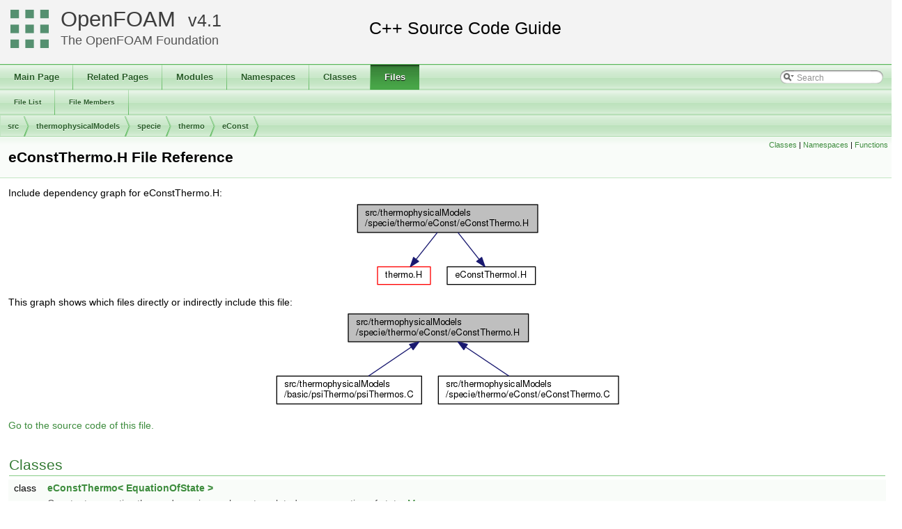

--- FILE ---
content_type: text/html
request_url: https://cpp.openfoam.org/v4/eConstThermo_8H.html
body_size: 12056
content:
<!-- HTML header for doxygen 1.8.11-->
<!DOCTYPE html PUBLIC "-//W3C//DTD XHTML 1.0 Transitional//EN" "http://www.w3.org/TR/xhtml1/DTD/xhtml1-transitional.dtd">
<html xmlns="http://www.w3.org/1999/xhtml">
<head>
<meta http-equiv="Content-Type" content="text/xhtml;charset=UTF-8"/>
<meta http-equiv="X-UA-Compatible" content="IE=9"/>
<meta name="generator" content="Doxygen 1.8.11"/>
<title>OpenFOAM: src/thermophysicalModels/specie/thermo/eConst/eConstThermo.H File Reference</title>
<link href="tabs.css" rel="stylesheet" type="text/css"/>
<script type="text/javascript" src="jquery.js"></script>
<script type="text/javascript" src="dynsections.js"></script>
<link href="search/search.css" rel="stylesheet" type="text/css"/>
<script type="text/javascript" src="search/searchdata.js"></script>
<script type="text/javascript" src="search/search.js"></script>
<script type="text/javascript">
  $(document).ready(function() { init_search(); });
</script>
<link href="doxygen.css" rel="stylesheet" type="text/css" />
<link href="customdoxygen.css" rel="stylesheet" type="text/css"/>
</head>
<body>
<div id="top"><!-- do not remove this div, it is closed by doxygen! -->
<div id="titlearea">
<table cellspacing="0" cellpadding="0">
 <tbody>
 <tr style="height: 56px;">
  <td id="projectlogo"><img alt="Logo" src="CFDFoundation55x55.png"/></td>
  <td id="projectalign" style="padding-left: 0.5em;">
   <div id="projectname"><a href="http://openfoam.org">OpenFOAM</a>
   &#160;<span id="projectnumber"><a href="http://openfoam.org/version/4-0">4.1</a></span>
   </div>
   <div id="projectbrief"><a href="http://openfoam.org/dev">The OpenFOAM Foundation</a></div>
  </td>
 </tr>
 </tbody>
</table>
</div>
<!-- end header part -->
<!-- Generated by Doxygen 1.8.11 -->
<script type="text/javascript">
var searchBox = new SearchBox("searchBox", "search",false,'Search');
</script>
  <div id="navrow1" class="tabs">
    <ul class="tablist">
      <li><a href="index.html"><span>Main&#160;Page</span></a></li>
      <li><a href="pages.html"><span>Related&#160;Pages</span></a></li>
      <li><a href="modules.html"><span>Modules</span></a></li>
      <li><a href="namespaces.html"><span>Namespaces</span></a></li>
      <li><a href="annotated.html"><span>Classes</span></a></li>
      <li class="current"><a href="files.html"><span>Files</span></a></li>
      <li>
        <div id="MSearchBox" class="MSearchBoxInactive">
        <span class="left">
          <img id="MSearchSelect" src="search/mag_sel.png"
               onmouseover="return searchBox.OnSearchSelectShow()"
               onmouseout="return searchBox.OnSearchSelectHide()"
               alt=""/>
          <input type="text" id="MSearchField" value="Search" accesskey="S"
               onfocus="searchBox.OnSearchFieldFocus(true)" 
               onblur="searchBox.OnSearchFieldFocus(false)" 
               onkeyup="searchBox.OnSearchFieldChange(event)"/>
          </span><span class="right">
            <a id="MSearchClose" href="javascript:searchBox.CloseResultsWindow()"><img id="MSearchCloseImg" border="0" src="search/close.png" alt=""/></a>
          </span>
        </div>
      </li>
    </ul>
  </div>
  <div id="navrow2" class="tabs2">
    <ul class="tablist">
      <li><a href="files.html"><span>File&#160;List</span></a></li>
      <li><a href="globals.html"><span>File&#160;Members</span></a></li>
    </ul>
  </div>
<!-- window showing the filter options -->
<div id="MSearchSelectWindow"
     onmouseover="return searchBox.OnSearchSelectShow()"
     onmouseout="return searchBox.OnSearchSelectHide()"
     onkeydown="return searchBox.OnSearchSelectKey(event)">
</div>

<!-- iframe showing the search results (closed by default) -->
<div id="MSearchResultsWindow">
<iframe src="javascript:void(0)" frameborder="0" 
        name="MSearchResults" id="MSearchResults">
</iframe>
</div>

<div id="nav-path" class="navpath">
  <ul>
<li class="navelem"><a class="el" href="dir_68267d1309a1af8e8297ef4c3efbcdba.html">src</a></li><li class="navelem"><a class="el" href="dir_2778d089ec5c4f66810b11f753867003.html">thermophysicalModels</a></li><li class="navelem"><a class="el" href="dir_5c4bf53b114f4c9237cd4ef0431fc9bd.html">specie</a></li><li class="navelem"><a class="el" href="dir_52d55d2fbf4a26d00084c41bddaf4722.html">thermo</a></li><li class="navelem"><a class="el" href="dir_d5c4c578f6785134f36ab2af8b27521b.html">eConst</a></li>  </ul>
</div>
</div><!-- top -->
<div class="header">
  <div class="summary">
<a href="#nested-classes">Classes</a> &#124;
<a href="#namespaces">Namespaces</a> &#124;
<a href="#func-members">Functions</a>  </div>
  <div class="headertitle">
<div class="title">eConstThermo.H File Reference</div>  </div>
</div><!--header-->
<div class="contents">
<div class="textblock"><div class="dynheader">
Include dependency graph for eConstThermo.H:</div>
<div class="dyncontent">
<div class="center"><img src="eConstThermo_8H__incl.png" border="0" usemap="#src_2thermophysicalModels_2specie_2thermo_2eConst_2eConstThermo_8H" alt=""/></div>
<map name="src_2thermophysicalModels_2specie_2thermo_2eConst_2eConstThermo_8H" id="src_2thermophysicalModels_2specie_2thermo_2eConst_2eConstThermo_8H">
<area shape="rect" id="node2" href="thermo_8H.html" title="thermo.H" alt="" coords="34,95,110,121"/>
<area shape="rect" id="node3" href="eConstThermoI_8H.html" title="eConstThermoI.H" alt="" coords="134,95,261,121"/>
</map>
</div>
</div><div class="textblock"><div class="dynheader">
This graph shows which files directly or indirectly include this file:</div>
<div class="dyncontent">
<div class="center"><img src="eConstThermo_8H__dep__incl.png" border="0" usemap="#src_2thermophysicalModels_2specie_2thermo_2eConst_2eConstThermo_8Hdep" alt=""/></div>
<map name="src_2thermophysicalModels_2specie_2thermo_2eConst_2eConstThermo_8Hdep" id="src_2thermophysicalModels_2specie_2thermo_2eConst_2eConstThermo_8Hdep">
<area shape="rect" id="node2" href="psiThermos_8C.html" title="src/thermophysicalModels\l/basic/psiThermo/psiThermos.C" alt="" coords="5,95,213,136"/>
<area shape="rect" id="node3" href="eConstThermo_8C.html" title="src/thermophysicalModels\l/specie/thermo/eConst/eConstThermo.C" alt="" coords="237,95,496,136"/>
</map>
</div>
</div>
<p><a href="eConstThermo_8H_source.html">Go to the source code of this file.</a></p>
<table class="memberdecls">
<tr class="heading"><td colspan="2"><h2 class="groupheader"><a name="nested-classes"></a>
Classes</h2></td></tr>
<tr class="memitem:"><td class="memItemLeft" align="right" valign="top">class &#160;</td><td class="memItemRight" valign="bottom"><a class="el" href="classFoam_1_1eConstThermo.html">eConstThermo&lt; EquationOfState &gt;</a></td></tr>
<tr class="memdesc:"><td class="mdescLeft">&#160;</td><td class="mdescRight">Constant properties thermodynamics package templated on an equation of state.  <a href="classFoam_1_1eConstThermo.html#details">More...</a><br /></td></tr>
<tr class="separator:"><td class="memSeparator" colspan="2">&#160;</td></tr>
<tr class="memitem:"><td class="memItemLeft" align="right" valign="top">class &#160;</td><td class="memItemRight" valign="bottom"><a class="el" href="classFoam_1_1eConstThermo.html">eConstThermo&lt; EquationOfState &gt;</a></td></tr>
<tr class="memdesc:"><td class="mdescLeft">&#160;</td><td class="mdescRight">Constant properties thermodynamics package templated on an equation of state.  <a href="classFoam_1_1eConstThermo.html#details">More...</a><br /></td></tr>
<tr class="separator:"><td class="memSeparator" colspan="2">&#160;</td></tr>
</table><table class="memberdecls">
<tr class="heading"><td colspan="2"><h2 class="groupheader"><a name="namespaces"></a>
Namespaces</h2></td></tr>
<tr class="memitem:namespaceFoam"><td class="memItemLeft" align="right" valign="top"> &#160;</td><td class="memItemRight" valign="bottom"><a class="el" href="namespaceFoam.html">Foam</a></td></tr>
<tr class="memdesc:namespaceFoam"><td class="mdescLeft">&#160;</td><td class="mdescRight">Namespace for OpenFOAM. <br /></td></tr>
<tr class="separator:"><td class="memSeparator" colspan="2">&#160;</td></tr>
</table><table class="memberdecls">
<tr class="heading"><td colspan="2"><h2 class="groupheader"><a name="func-members"></a>
Functions</h2></td></tr>
<tr class="memitem:a8f867adef85db46f74a687c402a29ed2"><td class="memTemplParams" colspan="2">template&lt;class EquationOfState &gt; </td></tr>
<tr class="memitem:a8f867adef85db46f74a687c402a29ed2"><td class="memTemplItemLeft" align="right" valign="top">eConstThermo&lt; EquationOfState &gt;&#160;</td><td class="memTemplItemRight" valign="bottom"><a class="el" href="namespaceFoam.html#a8f867adef85db46f74a687c402a29ed2">operator+</a> (const eConstThermo&lt; EquationOfState &gt; &amp;, const eConstThermo&lt; EquationOfState &gt; &amp;)</td></tr>
<tr class="separator:a8f867adef85db46f74a687c402a29ed2"><td class="memSeparator" colspan="2">&#160;</td></tr>
<tr class="memitem:a9e7264d6a276b147f1da5dea90aa0227"><td class="memTemplParams" colspan="2">template&lt;class EquationOfState &gt; </td></tr>
<tr class="memitem:a9e7264d6a276b147f1da5dea90aa0227"><td class="memTemplItemLeft" align="right" valign="top">eConstThermo&lt; EquationOfState &gt;&#160;</td><td class="memTemplItemRight" valign="bottom"><a class="el" href="namespaceFoam.html#a9e7264d6a276b147f1da5dea90aa0227">operator-</a> (const eConstThermo&lt; EquationOfState &gt; &amp;, const eConstThermo&lt; EquationOfState &gt; &amp;)</td></tr>
<tr class="separator:a9e7264d6a276b147f1da5dea90aa0227"><td class="memSeparator" colspan="2">&#160;</td></tr>
<tr class="memitem:a56af091042c468757ff0c060991c4687"><td class="memTemplParams" colspan="2">template&lt;class EquationOfState &gt; </td></tr>
<tr class="memitem:a56af091042c468757ff0c060991c4687"><td class="memTemplItemLeft" align="right" valign="top">eConstThermo&lt; EquationOfState &gt;&#160;</td><td class="memTemplItemRight" valign="bottom"><a class="el" href="namespaceFoam.html#a56af091042c468757ff0c060991c4687">operator*</a> (const scalar, const eConstThermo&lt; EquationOfState &gt; &amp;)</td></tr>
<tr class="separator:a56af091042c468757ff0c060991c4687"><td class="memSeparator" colspan="2">&#160;</td></tr>
<tr class="memitem:a134ff8d275be298b42bb9a54e12d9c3e"><td class="memTemplParams" colspan="2">template&lt;class EquationOfState &gt; </td></tr>
<tr class="memitem:a134ff8d275be298b42bb9a54e12d9c3e"><td class="memTemplItemLeft" align="right" valign="top">eConstThermo&lt; EquationOfState &gt;&#160;</td><td class="memTemplItemRight" valign="bottom"><a class="el" href="namespaceFoam.html#a134ff8d275be298b42bb9a54e12d9c3e">operator==</a> (const eConstThermo&lt; EquationOfState &gt; &amp;, const eConstThermo&lt; EquationOfState &gt; &amp;)</td></tr>
<tr class="separator:a134ff8d275be298b42bb9a54e12d9c3e"><td class="memSeparator" colspan="2">&#160;</td></tr>
<tr class="memitem:a82bf852f442606651f1107f275fc64e6"><td class="memTemplParams" colspan="2">template&lt;class EquationOfState &gt; </td></tr>
<tr class="memitem:a82bf852f442606651f1107f275fc64e6"><td class="memTemplItemLeft" align="right" valign="top">Ostream &amp;&#160;</td><td class="memTemplItemRight" valign="bottom"><a class="el" href="namespaceFoam.html#a82bf852f442606651f1107f275fc64e6">operator&lt;&lt;</a> (Ostream &amp;, const eConstThermo&lt; EquationOfState &gt; &amp;)</td></tr>
<tr class="separator:a82bf852f442606651f1107f275fc64e6"><td class="memSeparator" colspan="2">&#160;</td></tr>
</table>
<a name="details" id="details"></a><h2 class="groupheader">Detailed Description</h2>
<div class="textblock"><p><b>Original source file</b> <a href="https://github.com/OpenFOAM/OpenFOAM-4.x/tree/version-4.1/src/thermophysicalModels/specie/thermo/eConst/eConstThermo.H">eConstThermo.H</a> </p>

<p>Definition in file <a class="el" href="eConstThermo_8H_source.html">eConstThermo.H</a>.</p>
</div></div><!-- contents -->
<!-- HTML footer for doxygen 1.8.11-->
<!-- start footer part -->
<hr class="footer"/><address class="footer"><small>
Generated by &#160;<a href="http://www.doxygen.org/index.html">
<img class="footer" src="doxygen.png" alt="doxygen"/>
</a> 1.8.11
</small></address>
</body>
</html>


--- FILE ---
content_type: application/javascript
request_url: https://cpp.openfoam.org/v4/search/searchdata.js
body_size: 780
content:
var indexSectionsWithContent =
{
  0: "_abcdefghijklmnopqrstuvwxyz~",
  1: "abcdefghijklmnopqrstuvwxyz",
  2: "cf",
  3: "abcdefghijklmnopqrstuvwxyz",
  4: "abcdefghijklmnopqrstuvwxyz~",
  5: "abcdefghijklmnopqrstuvwxyz",
  6: "abcdefghiklmnopqrstuvw",
  7: "abcdefghiklmoprstvw",
  8: "abcdefghiklmnopqrstuvwxyz",
  9: "abcdefghilmnoprstu",
  10: "_abcdefghiklmnoprstuvw",
  11: "bcfgilorstuw",
  12: "bf"
};

var indexSectionNames =
{
  0: "all",
  1: "classes",
  2: "namespaces",
  3: "files",
  4: "functions",
  5: "variables",
  6: "typedefs",
  7: "enums",
  8: "enumvalues",
  9: "related",
  10: "defines",
  11: "groups",
  12: "pages"
};

var indexSectionLabels =
{
  0: "All",
  1: "Classes",
  2: "Namespaces",
  3: "Files",
  4: "Functions",
  5: "Variables",
  6: "Typedefs",
  7: "Enumerations",
  8: "Enumerator",
  9: "Friends",
  10: "Macros",
  11: "Modules",
  12: "Pages"
};

